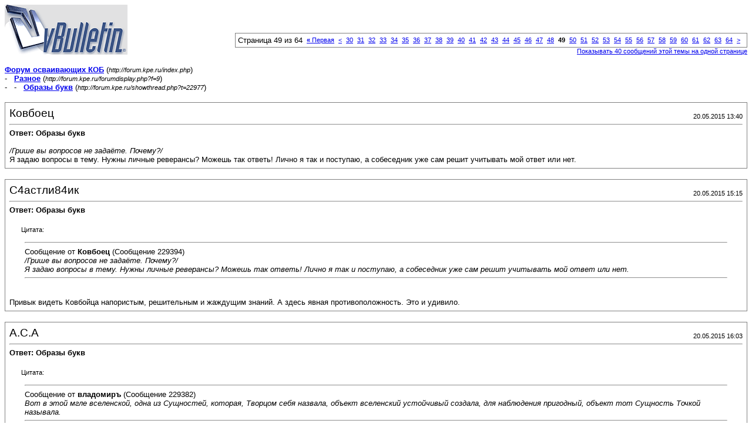

--- FILE ---
content_type: text/html; charset=windows-1251
request_url: http://forum.kpe.ru/printthread.php?s=9b9b41a9464f0e50be1a389b1eda98bd&t=22977&pp=25&page=49
body_size: 16479
content:
<!DOCTYPE html PUBLIC "-//W3C//DTD XHTML 1.0 Transitional//EN" "http://www.w3.org/TR/xhtml1/DTD/xhtml1-transitional.dtd">
<html xmlns="http://www.w3.org/1999/xhtml" dir="ltr" lang="ru">
<head>
<meta http-equiv="Content-Type" content="text/html; charset=windows-1251" />
<meta name="generator" content="vBulletin 3.7.3" />
<title>Форум осваивающих КОБ -  Образы букв</title>
<style type="text/css">
<!--
td, p, li, div
{
	font: 10pt verdana, geneva, lucida, 'lucida grande', arial, helvetica, sans-serif;
}
.smallfont
{
	font-size: 11px;
}
.tborder
{
	border: 1px solid #808080;
}
.thead
{
	background-color: #EEEEEE;
}
.page
{
	background-color: #FFFFFF;
	color: #000000;
}
-->
</style>
</head>
<body class="page">

<table cellpadding="0" cellspacing="0" border="0" width="100%">
<tr valign="bottom">
	<td><a href="http://forum.kpe.ru/"><img src="images/misc/vbulletin3_logo_white.gif" alt="Форум осваивающих КОБ" border="0" /></a></td>
	<td align="right">
		<div class="smallfont"><div class="pagenav" align="right">
<table class="tborder" cellpadding="3" cellspacing="1" border="0">
<tr>
	<td class="vbmenu_control" style="font-weight:normal">Страница 49 из 64</td>
	<td class="alt1" nowrap="nowrap"><a class="smallfont" href="printthread.php?s=26ecae25ccad02ffc51d65a6591dd0e0&amp;t=22977&amp;pp=25" title="Первая страница - с 1 по 25 из 1,579"><strong>&laquo;</strong> Первая</a></td>
	<td class="alt1"><a class="smallfont" href="printthread.php?s=26ecae25ccad02ffc51d65a6591dd0e0&amp;t=22977&amp;pp=25&amp;page=48" title="Предыдущая страница - с 1,176 по 1,200 из 1,579">&lt;</a></td>
	<td class="alt1"><a class="smallfont" href="printthread.php?s=26ecae25ccad02ffc51d65a6591dd0e0&amp;t=22977&amp;pp=25&amp;page=30" title="с 726 по 750 из 1,579">30</a></td><td class="alt1"><a class="smallfont" href="printthread.php?s=26ecae25ccad02ffc51d65a6591dd0e0&amp;t=22977&amp;pp=25&amp;page=31" title="с 751 по 775 из 1,579">31</a></td><td class="alt1"><a class="smallfont" href="printthread.php?s=26ecae25ccad02ffc51d65a6591dd0e0&amp;t=22977&amp;pp=25&amp;page=32" title="с 776 по 800 из 1,579">32</a></td><td class="alt1"><a class="smallfont" href="printthread.php?s=26ecae25ccad02ffc51d65a6591dd0e0&amp;t=22977&amp;pp=25&amp;page=33" title="с 801 по 825 из 1,579">33</a></td><td class="alt1"><a class="smallfont" href="printthread.php?s=26ecae25ccad02ffc51d65a6591dd0e0&amp;t=22977&amp;pp=25&amp;page=34" title="с 826 по 850 из 1,579">34</a></td><td class="alt1"><a class="smallfont" href="printthread.php?s=26ecae25ccad02ffc51d65a6591dd0e0&amp;t=22977&amp;pp=25&amp;page=35" title="с 851 по 875 из 1,579">35</a></td><td class="alt1"><a class="smallfont" href="printthread.php?s=26ecae25ccad02ffc51d65a6591dd0e0&amp;t=22977&amp;pp=25&amp;page=36" title="с 876 по 900 из 1,579">36</a></td><td class="alt1"><a class="smallfont" href="printthread.php?s=26ecae25ccad02ffc51d65a6591dd0e0&amp;t=22977&amp;pp=25&amp;page=37" title="с 901 по 925 из 1,579">37</a></td><td class="alt1"><a class="smallfont" href="printthread.php?s=26ecae25ccad02ffc51d65a6591dd0e0&amp;t=22977&amp;pp=25&amp;page=38" title="с 926 по 950 из 1,579">38</a></td><td class="alt1"><a class="smallfont" href="printthread.php?s=26ecae25ccad02ffc51d65a6591dd0e0&amp;t=22977&amp;pp=25&amp;page=39" title="с 951 по 975 из 1,579">39</a></td><td class="alt1"><a class="smallfont" href="printthread.php?s=26ecae25ccad02ffc51d65a6591dd0e0&amp;t=22977&amp;pp=25&amp;page=40" title="с 976 по 1,000 из 1,579">40</a></td><td class="alt1"><a class="smallfont" href="printthread.php?s=26ecae25ccad02ffc51d65a6591dd0e0&amp;t=22977&amp;pp=25&amp;page=41" title="с 1,001 по 1,025 из 1,579">41</a></td><td class="alt1"><a class="smallfont" href="printthread.php?s=26ecae25ccad02ffc51d65a6591dd0e0&amp;t=22977&amp;pp=25&amp;page=42" title="с 1,026 по 1,050 из 1,579">42</a></td><td class="alt1"><a class="smallfont" href="printthread.php?s=26ecae25ccad02ffc51d65a6591dd0e0&amp;t=22977&amp;pp=25&amp;page=43" title="с 1,051 по 1,075 из 1,579">43</a></td><td class="alt1"><a class="smallfont" href="printthread.php?s=26ecae25ccad02ffc51d65a6591dd0e0&amp;t=22977&amp;pp=25&amp;page=44" title="с 1,076 по 1,100 из 1,579">44</a></td><td class="alt1"><a class="smallfont" href="printthread.php?s=26ecae25ccad02ffc51d65a6591dd0e0&amp;t=22977&amp;pp=25&amp;page=45" title="с 1,101 по 1,125 из 1,579">45</a></td><td class="alt1"><a class="smallfont" href="printthread.php?s=26ecae25ccad02ffc51d65a6591dd0e0&amp;t=22977&amp;pp=25&amp;page=46" title="с 1,126 по 1,150 из 1,579">46</a></td><td class="alt1"><a class="smallfont" href="printthread.php?s=26ecae25ccad02ffc51d65a6591dd0e0&amp;t=22977&amp;pp=25&amp;page=47" title="с 1,151 по 1,175 из 1,579">47</a></td><td class="alt1"><a class="smallfont" href="printthread.php?s=26ecae25ccad02ffc51d65a6591dd0e0&amp;t=22977&amp;pp=25&amp;page=48" title="с 1,176 по 1,200 из 1,579">48</a></td>	<td class="alt2"><span class="smallfont" title="Показано с 1,201 по 1,225 из 1,579."><strong>49</strong></span></td>
 <td class="alt1"><a class="smallfont" href="printthread.php?s=26ecae25ccad02ffc51d65a6591dd0e0&amp;t=22977&amp;pp=25&amp;page=50" title="с 1,226 по 1,250 из 1,579">50</a></td><td class="alt1"><a class="smallfont" href="printthread.php?s=26ecae25ccad02ffc51d65a6591dd0e0&amp;t=22977&amp;pp=25&amp;page=51" title="с 1,251 по 1,275 из 1,579">51</a></td><td class="alt1"><a class="smallfont" href="printthread.php?s=26ecae25ccad02ffc51d65a6591dd0e0&amp;t=22977&amp;pp=25&amp;page=52" title="с 1,276 по 1,300 из 1,579">52</a></td><td class="alt1"><a class="smallfont" href="printthread.php?s=26ecae25ccad02ffc51d65a6591dd0e0&amp;t=22977&amp;pp=25&amp;page=53" title="с 1,301 по 1,325 из 1,579">53</a></td><td class="alt1"><a class="smallfont" href="printthread.php?s=26ecae25ccad02ffc51d65a6591dd0e0&amp;t=22977&amp;pp=25&amp;page=54" title="с 1,326 по 1,350 из 1,579">54</a></td><td class="alt1"><a class="smallfont" href="printthread.php?s=26ecae25ccad02ffc51d65a6591dd0e0&amp;t=22977&amp;pp=25&amp;page=55" title="с 1,351 по 1,375 из 1,579">55</a></td><td class="alt1"><a class="smallfont" href="printthread.php?s=26ecae25ccad02ffc51d65a6591dd0e0&amp;t=22977&amp;pp=25&amp;page=56" title="с 1,376 по 1,400 из 1,579">56</a></td><td class="alt1"><a class="smallfont" href="printthread.php?s=26ecae25ccad02ffc51d65a6591dd0e0&amp;t=22977&amp;pp=25&amp;page=57" title="с 1,401 по 1,425 из 1,579">57</a></td><td class="alt1"><a class="smallfont" href="printthread.php?s=26ecae25ccad02ffc51d65a6591dd0e0&amp;t=22977&amp;pp=25&amp;page=58" title="с 1,426 по 1,450 из 1,579">58</a></td><td class="alt1"><a class="smallfont" href="printthread.php?s=26ecae25ccad02ffc51d65a6591dd0e0&amp;t=22977&amp;pp=25&amp;page=59" title="с 1,451 по 1,475 из 1,579">59</a></td><td class="alt1"><a class="smallfont" href="printthread.php?s=26ecae25ccad02ffc51d65a6591dd0e0&amp;t=22977&amp;pp=25&amp;page=60" title="с 1,476 по 1,500 из 1,579">60</a></td><td class="alt1"><a class="smallfont" href="printthread.php?s=26ecae25ccad02ffc51d65a6591dd0e0&amp;t=22977&amp;pp=25&amp;page=61" title="с 1,501 по 1,525 из 1,579">61</a></td><td class="alt1"><a class="smallfont" href="printthread.php?s=26ecae25ccad02ffc51d65a6591dd0e0&amp;t=22977&amp;pp=25&amp;page=62" title="с 1,526 по 1,550 из 1,579">62</a></td><td class="alt1"><a class="smallfont" href="printthread.php?s=26ecae25ccad02ffc51d65a6591dd0e0&amp;t=22977&amp;pp=25&amp;page=63" title="с 1,551 по 1,575 из 1,579">63</a></td><td class="alt1"><a class="smallfont" href="printthread.php?s=26ecae25ccad02ffc51d65a6591dd0e0&amp;t=22977&amp;pp=25&amp;page=64" title="с 1,576 по 1,579 из 1,579">64</a></td>
	<td class="alt1"><a class="smallfont" href="printthread.php?s=26ecae25ccad02ffc51d65a6591dd0e0&amp;t=22977&amp;pp=25&amp;page=50" title="Следующая страница - с 1,226 по 1,250 из 1,579">&gt;</a></td>
	
	<td class="vbmenu_control" title="printthread.php?s=26ecae25ccad02ffc51d65a6591dd0e0&amp;t=22977&amp;pp=25"><a name="PageNav"></a></td>
</tr>
</table>
</div></div>
		
		<div class="smallfont"><a href="printthread.php?s=26ecae25ccad02ffc51d65a6591dd0e0&amp;t=22977&amp;pp=40">Показывать 40 сообщений этой темы на одной странице</a></div>
		
	</td>
</tr>
</table>

<br />

<div>
	<a href="http://forum.kpe.ru/index.php" accesskey="1"><strong>Форум осваивающих КОБ</strong></a>
	(<span class="smallfont"><em>http://forum.kpe.ru/index.php</em></span>)
</div>
<div>
	- &nbsp; <a href="forumdisplay.php?f=9"><strong>Разное</strong></a>
	(<span class="smallfont"><em>http://forum.kpe.ru/forumdisplay.php?f=9</em></span>)
</div>
<div>
	- &nbsp; - &nbsp;  <a href="showthread.php?t=22977" accesskey="3"><strong>Образы букв</strong></a>
	(<span class="smallfont"><em>http://forum.kpe.ru/showthread.php?t=22977</em></span>)
</div>

<br />

<table class="tborder" cellpadding="6" cellspacing="1" border="0" width="100%">
<tr>
	<td class="page">

		<table cellpadding="0" cellspacing="0" border="0" width="100%">
		<tr valign="bottom">
			<td style="font-size:14pt">Ковбоец</td>
			<td class="smallfont" align="right">20.05.2015 13:40</td>
		</tr>
		</table>

		<hr />

		
			<div><strong>Ответ:  Образы букв</strong><br />&nbsp;</div>
		
		

		<div><i>/Грише вы вопросов не задаёте. Почему?/</i><br />
Я задаю вопросы в тему. Нужны личные реверансы? Можешь так ответь! Лично я так и поступаю, а собеседник уже сам решит учитывать мой ответ или нет.</div>
	</td>
</tr>
</table>
<br /><table class="tborder" cellpadding="6" cellspacing="1" border="0" width="100%">
<tr>
	<td class="page">

		<table cellpadding="0" cellspacing="0" border="0" width="100%">
		<tr valign="bottom">
			<td style="font-size:14pt">С4астли84ик</td>
			<td class="smallfont" align="right">20.05.2015 15:15</td>
		</tr>
		</table>

		<hr />

		
			<div><strong>Ответ:  Образы букв</strong><br />&nbsp;</div>
		
		

		<div><div style="margin:20px; margin-top:5px; ">
	<div class="smallfont" style="margin-bottom:2px">Цитата:</div>
	<table cellpadding="6" cellspacing="0" border="0" width="100%">
	<tr>
		<td class="alt2">
			<hr />
			
				<div>
					Сообщение от <strong>Ковбоец</strong>
					(Сообщение 229394)
				</div>
				<div style="font-style:italic"><i>/Грише вы вопросов не задаёте. Почему?/</i><br />
Я задаю вопросы в тему. Нужны личные реверансы? Можешь так ответь! Лично я так и поступаю, а собеседник уже сам решит учитывать мой ответ или нет.</div>
			
			<hr />
		</td>
	</tr>
	</table>
</div>Привык видеть Ковбойца напористым, решительным и жаждущим знаний. А здесь явная противоположность. Это и удивило.</div>
	</td>
</tr>
</table>
<br /><table class="tborder" cellpadding="6" cellspacing="1" border="0" width="100%">
<tr>
	<td class="page">

		<table cellpadding="0" cellspacing="0" border="0" width="100%">
		<tr valign="bottom">
			<td style="font-size:14pt">А.С.А</td>
			<td class="smallfont" align="right">20.05.2015 16:03</td>
		</tr>
		</table>

		<hr />

		
			<div><strong>Ответ:  Образы букв</strong><br />&nbsp;</div>
		
		

		<div><div style="margin:20px; margin-top:5px; ">
	<div class="smallfont" style="margin-bottom:2px">Цитата:</div>
	<table cellpadding="6" cellspacing="0" border="0" width="100%">
	<tr>
		<td class="alt2">
			<hr />
			
				<div>
					Сообщение от <strong>владомиръ</strong>
					(Сообщение 229382)
				</div>
				<div style="font-style:italic">Вот в этой мгле вселенской, одна из Сущностей, которая, Творцом себя назвала, объект вселенский устойчивый создала, для наблюдения пригодный, объект тот Сущность Точкой называла. </div>
			
			<hr />
		</td>
	</tr>
	</table>
</div>Так,если немного пофантазировать ...<br />
Почему именно это сущность , одна ли она , или потом еще какой то сущности захотелось творить ?<br />
Сущностей много,каждая могла бы стать творцом,или стала через время, т.е творец может и не один . Один создал из частей сущностей что то одно , может другой когда они испугались создал другое .... Далеко так зайти можно. Например можно нафантазировать множество творцов и их творения , а также соревнования между ними у кого получилось лучше и т.д и т.п <br />
Не знаю зачем это написал,так,привиделось или понять хочу как там все ...</div>
	</td>
</tr>
</table>
<br /><table class="tborder" cellpadding="6" cellspacing="1" border="0" width="100%">
<tr>
	<td class="page">

		<table cellpadding="0" cellspacing="0" border="0" width="100%">
		<tr valign="bottom">
			<td style="font-size:14pt">владомиръ</td>
			<td class="smallfont" align="right">21.05.2015 08:13</td>
		</tr>
		</table>

		<hr />

		
			<div><strong>Ответ:  Образы букв</strong><br />&nbsp;</div>
		
		

		<div><b>А.С.А.</b><br />
Для когото это информация фантазия, а для когото результат общения.<br />
Перед вами Вселенная, творите, вожжи вам в руки, вперёд, если знаете, как это сделать.<br />
Можете следовать примеру Творца, Образы предоставляют такую возможность, они способны передавать информацию о сути объекта, о взаимоотношениях частей объекта. Неспроста Образ сравниваю с проектом, ведь в Образе хранится информация обо всех частях объекта, и нужно обладать любовью к объекту (к Образу), чтобы его воплотить, чтобы понять порядок его воплощения. Неспроста Образ «западники» именуют сценарием, по котрому чтото создаётся.<br />
<br />
<b>А.С.А.</b><br />
Творите, следуйте за Творцом, за Любовью. <br />
Вот смотрите. Любовь, следуя примеру Творца, преобразовала Точку в Луч, и создала «Луч Внимания», инструмент сосредоточения мысли.<br />
Следуя за Любовью, продляя Луч две стороны, была создана Плоскость, позволяющая сравнивать информацию, сравнивать объекты и их части. Такая Плоскость имеется и в вас, она делит ваш мозг и ваше тело, на две части, давая вам возможность, сравнивая две части информации, накапливать и преобразовывать энергию информации. <br />
Вспомните, сообщал вам о маятниках, о их способности переносить энергию во времени. Плоскость, создаёт возможность образовать «энергетический маятник», и передавать во времени энергию и информацию.<br />
<br />
<b>А.С.А.</b><br />
Творите своё, если знаете как. Или следуйте за Творцом, за Любовью, нам такая возможность предоставлена. <br />
Мы уже способны сотворить своё материальное воплощение. А ктото способен использовать только готовое, кемто созданное. <br />
Подумайте, для чего сочиняют и внедряют правила поведения народов, и для чего объясняют суть происходящего, отстраняясь от всяких правил?<br />
<b>Творите</b></div>
	</td>
</tr>
</table>
<br /><table class="tborder" cellpadding="6" cellspacing="1" border="0" width="100%">
<tr>
	<td class="page">

		<table cellpadding="0" cellspacing="0" border="0" width="100%">
		<tr valign="bottom">
			<td style="font-size:14pt">Ковбоец</td>
			<td class="smallfont" align="right">21.05.2015 12:21</td>
		</tr>
		</table>

		<hr />

		
			<div><strong>Ответ:  Образы букв</strong><br />&nbsp;</div>
		
		

		<div><b>С4астли84ик</b><br />
<i>/Привык видеть Ковбойца напористым, решительным и жаждущим знаний. А здесь явная противоположность. Это и удивило./</i><br />
Вы немного путаете это все с фанатизмом. Если перечисленные качества не дают результата то пересматривается программа действий. В данном случае я понял, что мне из этой темы особо ничего не понять и ушел в самообучение. Так как были желающие попутно создали ветку по буквице.<br />
Да, у меня много терпения и толерантности, но все равно имеют предел, который исчерпался.<br />
<br />
Под результатом понимаю в данном случае достижение целостного, методологического понимания темы. Если в теме есть люди которые говорят, что им все ясно, ну хорошо, я только рад. Занимайтесь.</div>
	</td>
</tr>
</table>
<br /><table class="tborder" cellpadding="6" cellspacing="1" border="0" width="100%">
<tr>
	<td class="page">

		<table cellpadding="0" cellspacing="0" border="0" width="100%">
		<tr valign="bottom">
			<td style="font-size:14pt">С4астли84ик</td>
			<td class="smallfont" align="right">21.05.2015 15:47</td>
		</tr>
		</table>

		<hr />

		
			<div><strong>Ответ:  Образы букв</strong><br />&nbsp;</div>
		
		

		<div>Ковбоец<br />
<br />
Предполагаю, что вам никто не даст целостного методологического понятия. Зачем развиваться самому, если добрый дядя всё выложит на тарелочке и останется только скушать. Вот поэтому человек преодолевает сложности на пути познания. При преодолении трудностей идёт духовный рост и приобретённое с трудностями ценится выше. Совершенствуйтесь и заходите в тему, если захотите поделиться интересным.</div>
	</td>
</tr>
</table>
<br /><table class="tborder" cellpadding="6" cellspacing="1" border="0" width="100%">
<tr>
	<td class="page">

		<table cellpadding="0" cellspacing="0" border="0" width="100%">
		<tr valign="bottom">
			<td style="font-size:14pt">владомиръ</td>
			<td class="smallfont" align="right">21.05.2015 16:28</td>
		</tr>
		</table>

		<hr />

		
			<div><strong>Ответ:  Образы букв</strong><br />&nbsp;</div>
		
		

		<div><b>С4астли84ик</b>, здравствуй!<br />
Ковбоец только делает вид, что оставил тему. Он издали, исподтишка будет действовать, для этого он, и его сторонники (желающие) попутно создали ветку по буквице. Такие их дела, такова их «песня» о методологии. О, как стара, эта методология создания «параллельной  науки», методология создания «параллельного правительства», «правительства в изгнании», и всё ради одного, ради уничтожения чегото основного, ради уничтожения чегото важного людям.<br />
Похоже, что там проблемы с чувствами, поэтому и возникает стремление опереться на логику, на логию, это они могут и без чувств.<br />
Если в комто нет энергии Любви, то нет смысла объяснять ему о порядочности, там чувства порядочности нет, в лучшем случае такие объекты могут понять законность или возможность. И действуют они потому что могут, и потому что законно.<br />
Если в комто нет энергии совести, энергии чести, то нет смысла им об этом говорить, они это невоспримут. Это действует как радио и телевидение. Нет смысла через эфир им чтото объяснять, если у них нет приёмника радио и ТВ, или они настроены на другие частоты.<br />
Называю это свойство «Синхронным приёмом».<br />
<br />
<b>А.С.А.</b>, в продолжение темы фантазии и фанатизма.<br />
Помните, что речь идёт об энергетике, и если существует энергетический объект такой как Плоскость, то он существует в параметрах определённой энергии, и может взаимодействовать только с объектами, содержащими в себе именно этот вид энергии. Свойство эфира таково, что прямо в нём разные виды энергий невзаимодействуют. Разные виды энергий могут взаимодействовать только через посредников, связанных едиными энергиями, могут взаимодействовать через материальные воплощения определённых Сущностей. <br />
<br />
Сущности, как энергетические комплексы, с некоторыми Сущностями имеют одинаковые энергии, именно это позволяет им объединяться, и создавать энергетические объединения, «энергетические маятники», через которые происходит объединение с Сущностями, с которыми нет общих энергий.<br />
<br />
Существующие в пространстве энергетические Плоскости относятся только к определённым объектам, и таких энергетических плоскостей в объектах может быть создано множество. Когда объект создаёт ещё одну энергетическую плоскость, пересекающую уже существующую плоскость, то образуется линия пересечения двух плоскостей, неимеющая границ. Так образуется энергетический канал определённого объекта. Такой энергетический канал с торца воспринимается как «энергетический крест», знак чакры, знак энергетического баланса. Вспомните, что образования энергетической плоскости, нужно образование двух равных частей объекта, равных – значит сбалансированных. <br />
<br />
Когдато в письменности применялась буква О, с крестом в центре, вот она и показывала энергетический баланс объекта в двух плоскостях, показывало чувство энергетического баланса и энергетической (психологической) уравновешенности. А, так как буква показывает чувства, а чувства логики помеха, букву удалили, вместе с чувством.<br />
<br />
А вот представьте, что такая энергетическая плоскость пресекает Образ, яйцо, клетку, и в энергетике Образа, клетки, появляется «энергетический пояс». Пока баланс энергий соблюдается, этот «энергетический пояс» непроявляется, его как бы нет. А, как только баланс энергий нарушается, пояс проявляется, и делит клетку, или объект на две части. В действительности неделит, а пластует, распластывает на две части. <br />
Так Витязи Руси, энергетически пластовали противников, и для этого им нужно было только прикоснуться к противнику. Этих витязей именовали Пластунами, а казаки забыли, кто такие Пластуны. Такой была энергетика Витязей, таким бал их метод боя, а для этого нужен был особый настрой, нужен был танец смерти.<br />
Методом пластования клеток строится наше тело.<br />
<br />
Всё это можно воспринимать как фантазию, а можно и подумать.</div>
	</td>
</tr>
</table>
<br /><table class="tborder" cellpadding="6" cellspacing="1" border="0" width="100%">
<tr>
	<td class="page">

		<table cellpadding="0" cellspacing="0" border="0" width="100%">
		<tr valign="bottom">
			<td style="font-size:14pt">С4астли84ик</td>
			<td class="smallfont" align="right">22.05.2015 09:45</td>
		</tr>
		</table>

		<hr />

		
			<div><strong>Ответ:  Образы букв</strong><br />&nbsp;</div>
		
		

		<div><div style="margin:20px; margin-top:5px; ">
	<div class="smallfont" style="margin-bottom:2px">Цитата:</div>
	<table cellpadding="6" cellspacing="0" border="0" width="100%">
	<tr>
		<td class="alt2">
			<hr />
			
				<div>
					Сообщение от <strong>владомиръ</strong>
					(Сообщение 229429)
				</div>
				<div style="font-style:italic">[b]<br />
Если в комто нет энергии Любви, то нет смысла объяснять ему о порядочности, там чувства порядочности нет, в лучшем случае такие объекты могут понять законность или возможность.</div>
			
			<hr />
		</td>
	</tr>
	</table>
</div>Здравия желаю, Владомиръ. <br />
Относительно понятия совести хотелось бы сделать уточнение. СОВЕСТЬ - с Образом вести. Если, например, людина настроился на Образ казнокрада и исправно &quot;чистит&quot; закрома Родины, значит он буквально живёт по совести. У нас, у славян, принято совестью называть водительство справедливым Образом. У западников в чести другие Образы и по их понятиям они живут &quot;по совести&quot;. Поэтому при упоминании о совести для западников надо разжовывать, что славяне в это понятие вкладывают.</div>
	</td>
</tr>
</table>
<br /><table class="tborder" cellpadding="6" cellspacing="1" border="0" width="100%">
<tr>
	<td class="page">

		<table cellpadding="0" cellspacing="0" border="0" width="100%">
		<tr valign="bottom">
			<td style="font-size:14pt">Светлана_К</td>
			<td class="smallfont" align="right">22.05.2015 21:47</td>
		</tr>
		</table>

		<hr />

		
			<div><strong>Ответ:  Образы букв</strong><br />&nbsp;</div>
		
		

		<div><b>владомиръ</b>, буква в виде равностороннего прямого креста в круге встречается на старинных табличках. Из современного, применяют для обозначения <a href="http://picturist.ru/wp-content/uploads/2013/01/wpid-x_ab2a41f1.jpg" target="_blank">аптек </a>или <a href="http://mywishlist.ru/pic/i/wish/orig/005/594/028.jpeg" target="_blank">аптечек</a>, хотя они обычно не доводят границы креста до круга. <br />
В связи с чем, хотела бы уточнить, как сильно внимают на смысл такие изменения, и, с другой стороны - изменения как в <a href="http://leomoonrising.com/wp-content/uploads/2014/01/celtic-cross.jpg" target="_blank">кельтской символике</a> (крест выходит за рамки круга).<br />
И, особенно интересует тенгрианская интерпретация креста и круга - косой множественный крест внутри круга. Они его именуют &quot;шанырак&quot; (дыра для солнца, культовый элемент в том числе традиционного жилища, юрты), и применяют на гербах. <br />
<br />
Россия поворачивается лицом к Азии, это ведь связано с тем, что &quot;спаринг&quot; с образами завершён, приходит время взаимодействия с  иными образами, да? <br />
<br />
Слова о &quot;пластовании&quot; почему то вызвали в голове вид &quot;шанырака&quot;, они как то связаны?  Ещё, если клетка делится пластованием, не является ли убийство усилением и умножением рода врагов, не это ли механика появления библейских &quot;гога и магога&quot;?</div>
	</td>
</tr>
</table>
<br /><table class="tborder" cellpadding="6" cellspacing="1" border="0" width="100%">
<tr>
	<td class="page">

		<table cellpadding="0" cellspacing="0" border="0" width="100%">
		<tr valign="bottom">
			<td style="font-size:14pt">Игнатьев</td>
			<td class="smallfont" align="right">27.05.2015 14:57</td>
		</tr>
		</table>

		<hr />

		
			<div><strong>Ответ:  Образы букв</strong><br />&nbsp;</div>
		
		

		<div><div style="margin:20px; margin-top:5px; ">
	<div class="smallfont" style="margin-bottom:2px">Цитата:</div>
	<table cellpadding="6" cellspacing="0" border="0" width="100%">
	<tr>
		<td class="alt2">
			<hr />
			
				Если кто-то заявляет, что он сторонник чего-то, например Мира. Сразу, помощники Люцифера явятся, и проверят, справедливость вашей похвальбы. Например, вы радуетесь Крыму, тогда карательный отряд называют «Крым» и начинают вредить, и сразу выясняется, вы сторонник Мира, или ещё чего-то. К тому же, отряд с таким именем с недовольных людей Образом отряда качнёт «энергию жизни», и будет существовать энергично вредя. <br />
 Или кто-то заявляет, что он бросил пить, курить, то помощники Люцифера быстренько организуют соблазн.
			
			<hr />
		</td>
	</tr>
	</table>
</div>Уже заметил, что часто когда в голос произносишь свои идеалы, то спустя короткое время приходит проверка. Уже дошло до того, что начал дозировать то, что хочу сказать и уже готовлюсь к проверкам на прочность.<br />
Иногда даже специально, что-то провозглашаю когда кажется, что время идёт монотонно. Таким способом можно в некой степени регулировать нагрузку на свою учёбу (познание).</div>
	</td>
</tr>
</table>
<br /><table class="tborder" cellpadding="6" cellspacing="1" border="0" width="100%">
<tr>
	<td class="page">

		<table cellpadding="0" cellspacing="0" border="0" width="100%">
		<tr valign="bottom">
			<td style="font-size:14pt">Игнатьев</td>
			<td class="smallfont" align="right">27.05.2015 15:40</td>
		</tr>
		</table>

		<hr />

		
			<div><strong>Ответ:  Образы букв</strong><br />&nbsp;</div>
		
		

		<div><div style="margin:20px; margin-top:5px; ">
	<div class="smallfont" style="margin-bottom:2px">Цитата:</div>
	<table cellpadding="6" cellspacing="0" border="0" width="100%">
	<tr>
		<td class="alt2">
			<hr />
			
				Дело не в Библии. Толкованиями искажают Библию, и эти искажения используются, как инструмент оболванивания, искажения позволяют ссылаться на Библию. Вообще, религии лучше нетрогать.
			
			<hr />
		</td>
	</tr>
	</table>
</div>Недавно посетили меня мысли, что изначально книги подобные Библии и вошедшие в неё были написаны без искажения истины. Были всего лишь сделаны резкие акценты на необходимых моментах.<br />
Думаю, что авторы хорошо понимали, чем им обернётся явное извращение знаний. За них это сделали последователи в течении многих поколений. За что и понесли ответственность.<br />
А религии не трогать не получится, так как мы с ними взаимодействуем. И надо в этом вопросе разбираться.</div>
	</td>
</tr>
</table>
<br /><table class="tborder" cellpadding="6" cellspacing="1" border="0" width="100%">
<tr>
	<td class="page">

		<table cellpadding="0" cellspacing="0" border="0" width="100%">
		<tr valign="bottom">
			<td style="font-size:14pt">Самвел</td>
			<td class="smallfont" align="right">28.05.2015 12:16</td>
		</tr>
		</table>

		<hr />

		
			<div><strong>Ответ:  Образы букв</strong><br />&nbsp;</div>
		
		

		<div>Владомиръ, расскажите пожалуйста о Воле. Что подчиняется Воле? как с помощью Воли человек способен управлять собой, почему Воля не всегда слушается, не желает управлять. То Воля есть что-то сделать, то Воли нет этого делать. <br />
<br />
Воля это инструмент? Или отделяная энергия, или сущность или ещё что-то? <br />
В каких случаях получается Волю взять в руки, а в каких просто не видно за что её ухватить?</div>
	</td>
</tr>
</table>
<br /><table class="tborder" cellpadding="6" cellspacing="1" border="0" width="100%">
<tr>
	<td class="page">

		<table cellpadding="0" cellspacing="0" border="0" width="100%">
		<tr valign="bottom">
			<td style="font-size:14pt">владомиръ</td>
			<td class="smallfont" align="right">28.05.2015 13:39</td>
		</tr>
		</table>

		<hr />

		
			<div><strong>Ответ:  Образы букв</strong><br />&nbsp;</div>
		
		

		<div>Здравствуйте!<br />
<b>Игнатьев</b>, в отношении «нетрогать религии», имею в виду оценку их действий, и выяснения, что и для чего они делают. В общем, это дело самого народа и соответствующей ему религии.<br />
<br />
<b>Самвел</b>, учтите, высказываю своё понятие, так вижу. Как оно в действительности для других несмею утверждать. <br />
Нам предки словом показывают, что <br />
ВОЛЯ – это проявление Образа Любви личности, в объекте обладающим Образным триединством. Это энергия любви, проявляемая в Мирном стремлении, в стремлении решить проблему Миром. <br />
Учтите, что Образ – это информация, это осознание, это понятие чувства Любви.<br />
<br />
Если мы хотим понять, как этот Образ может проявиться материально, то это можно выяснить, заменив в слове букву О буквой А, то есть, можем посмотреть, как проявится первое материальное действие. В данном слове, в место слова ВОЛ, мы получим слово <br />
ВАЛ – показывающее проявление главной Любви АЛ особо, триединой гибкостью и прочностью объекта (В).<br />
ВАЛ – как природное явленье невозможно остановить, и невозможно ему препятствовать.<br />
Невсегда люди способны проявить, или пробудить ВАЛ, чувствуя, что остановить и управлять им они несмогут. Осознание неуправляемости некоторых процессов останавливает людей в проявлении Воли. А иногда бывает невыгодно проявлять Волю, перекладывая ответственность на когото, на судьбу, на гадалку, и много ещё на кого. <br />
<br />
Здесь же, мы получили понятие имени <br />
ВАЛЯ - показывающее проявление личностью главной своей Любви (АЛ) особо, напористо, триединой гибкостью и прочностью объекта (В), как природное явление, так, что остановить её невозможно, и невозможно этой личности препятствовать.</div>
	</td>
</tr>
</table>
<br /><table class="tborder" cellpadding="6" cellspacing="1" border="0" width="100%">
<tr>
	<td class="page">

		<table cellpadding="0" cellspacing="0" border="0" width="100%">
		<tr valign="bottom">
			<td style="font-size:14pt">Самвел</td>
			<td class="smallfont" align="right">28.05.2015 19:06</td>
		</tr>
		</table>

		<hr />

		
			<div><strong>Ответ:  Образы букв</strong><br />&nbsp;</div>
		
		

		<div>Благодарю, Владомир.<br />
получил значимый ответ на свой вопрос.</div>
	</td>
</tr>
</table>
<br /><table class="tborder" cellpadding="6" cellspacing="1" border="0" width="100%">
<tr>
	<td class="page">

		<table cellpadding="0" cellspacing="0" border="0" width="100%">
		<tr valign="bottom">
			<td style="font-size:14pt">С4астли84ик</td>
			<td class="smallfont" align="right">29.05.2015 09:47</td>
		</tr>
		</table>

		<hr />

		
			<div><strong>Ответ:  Образы букв</strong><br />&nbsp;</div>
		
		

		<div>Периодически в интернете появляются ролики Эдуарда Ходоса, разоблачающие деятельность секты Хабад на постсоветском пространстве. Вроде правильные вещи говорит Ходос. Однако, появляются вопрос, как такая могущественная организация терпит Ходоса. Если подойти к этому вопросу со стороны Образности, то всё становится на свои места. Образу Хабада нужны любые доноры энергии. И положительно настроенные и ярые противники. Возможно, от ярых противников даже больше энергии можно получить. Вот Ходос и работает на возбуждение в обществе негатива к Хабаду. Т.е. работает на Хабад.</div>
	</td>
</tr>
</table>
<br /><table class="tborder" cellpadding="6" cellspacing="1" border="0" width="100%">
<tr>
	<td class="page">

		<table cellpadding="0" cellspacing="0" border="0" width="100%">
		<tr valign="bottom">
			<td style="font-size:14pt">владомиръ</td>
			<td class="smallfont" align="right">01.06.2015 07:19</td>
		</tr>
		</table>

		<hr />

		
			<div><strong>Ответ:  Образы букв</strong><br />&nbsp;</div>
		
		

		<div><b>Светлана_К</b>, точки и буквы пишутся линиями, изображающие точки и лучи. Для значимого влияния линии букв должны быть приближенны к размерам точек и лучей. Физические размеры Точек и Лучей неопределённы, и имеют размеры во много крат меньше размеров объектов к которым они относятся. <br />
<br />
Если мы будем писать буквы очень малыми размерами линий, мы неувидим буквы. По этому мы пишем буквы достаточно тонкими линиями, но так, чтобы эти буквы нужно было видеть. При непропорциональной толщине линий, их сила теряется и буквы преобразуются в знаки.<br />
ЗНАК – показывает условность, знай Кто, Какие, Как, Куда, и т.п.<br />
<br />
Поэтому, кресты аптек, аптечек, транспорта медицины, это знаки оказания медицинской помощи. В какойто мере они имеют отношение к выравниванию энергетики больных но, сила знака столь мала, что в основе действие помощи осуществляется физически, и в малой степени морально, психологически.<br />
--<br />
При совмещении двух знаков, больший размером знак показывает основу значения. <br />
Крест внутри знака Образа, показывает Образ балансирующий энергетику.<br />
Знак Образа внутри креста, показывает энергию балансирующую Образ. <br />
--<br />
Наклон креста показывает несбалансированность энергии, и действует подобие свастики.<br />
--<br />
К странам, в том числе и к России, негоже применять слова типа «спарринг». Жизнь, это неринг, где физически доказывают свою правоту, и мечтают о победе.<br />
Ваше высказывание в теме неуместно, цитата: <br />
/ Россия поворачивается лицом к Азии, это ведь связано с тем, что &quot;спаринг&quot; с образами завершён, приходит время взаимодействия с иными образами, да? /<br />
По крайней мере, мне неприятно. <br />
&quot;Спаринг&quot; с образами завершён, это значит перешли в состояние безобразия.<br />
--<br />
ИНГ – показывает появление иной, неприродной, неестественной мечты. <br />
Имейте в виду, что <br />
РИНГ – предназначен для рождения в зрителях, в публике, иной, неприродной, неестественной мечты.<br />
Помыслите над тем, что порождают спаринги, кастинги, и т.п.. <br />
--<br />
Неспециалист по библии, и вопрос по библейским делам оставляю без ответа.</div>
	</td>
</tr>
</table>
<br /><table class="tborder" cellpadding="6" cellspacing="1" border="0" width="100%">
<tr>
	<td class="page">

		<table cellpadding="0" cellspacing="0" border="0" width="100%">
		<tr valign="bottom">
			<td style="font-size:14pt">Самвел</td>
			<td class="smallfont" align="right">01.06.2015 07:35</td>
		</tr>
		</table>

		<hr />

		
			<div><strong>Ответ:  Образы букв</strong><br />&nbsp;</div>
		
		

		<div>Владомиръ, думаю столько дней, - но решил уточнить у вас. Ваша цитата: &quot; Это энергия любви, проявляемая в Мирном стремлении, в стремлении решить проблему Миром.&quot;<br />
<br />
Вы раньше говорили что слово &quot;МИР&quot; его пара слово &quot;РОД&quot; - сейчас в определении понятия &quot;ВОЛЯ&quot; вы выделили слово Мир с большой буквы. Как правильно воспринять <br />
Словосочитание &quot;Мирное стремление&quot; и &quot;решить проблему Миром&quot;?<br />
 с учётом того что Мир относится к Роду? (Мирное стремление для Рода, и решить проблему Миром с учётом интересов Рода) <br />
 или без этого учёта в обще принятом понимании слова Мир но в более широком представлении?. <br />
Понимаю что это ваше понятие, - именно его я и спрашиваю, мне интересно именно ваше видение.<br />
Здесь я не до понял и мне показалось важным уточнить потому что у меня есть сомнения в понимании.</div>
	</td>
</tr>
</table>
<br /><table class="tborder" cellpadding="6" cellspacing="1" border="0" width="100%">
<tr>
	<td class="page">

		<table cellpadding="0" cellspacing="0" border="0" width="100%">
		<tr valign="bottom">
			<td style="font-size:14pt">владомиръ</td>
			<td class="smallfont" align="right">01.06.2015 18:15</td>
		</tr>
		</table>

		<hr />

		
			<div><strong>Ответ:  Образы букв</strong><br />&nbsp;</div>
		
		

		<div><b>Самвел</b>, буква <br />
М – показывает проявление взаимной, материнской любви, то есть, это разнородность проявления Любви.<br />
Слово МИР произносилось и писалось по разному. <br />
МІР – показывало внутреннее умиротворённое состояние, внутреннее мирное состояние объекта, личный мир, МІР Рода (семьи).<br />
М&#304;Р – показывает материнство, взаимную любовь, объекта и всеобщего Духа, объекта и Вселенной, М&#304;Р как Вселенная.<br />
МЇР - показывает материнство, взаимную любовь, объекта и множества Духов, обозначает общину, народ.<br />
МИР - показывает материнство, взаимную любовь, объекта и жизни, обозначает отсутствие войны, состояние без войны, покой.<br />
<br />
Все эти МИРЫ разнородны, то есть, разных Родов.<br />
Когда вы в состоянии МІРА сами с собой, это проявление любви к себе, к своим предкам, к своему Роду.<br />
Когда вы в состоянии М&#304;РА с Богом, с Вселенной, это другой уровень вашего Рода.<br />
Когда вы в состоянии МЇРА с обществом, это ещё один уровень вашего Рода.<br />
<br />
Вы можете признавать свой Род, по фамилии, по разным уровням родства, по месту жительства, по национальности, по виду животных, по виду живых объектов, и так значимо расширяясь в осознании своего Рода, вы можете расти Родом.<br />
Сейчас часто люди враждуют, являясь представителями общего Рода Людей. Казалось бы, это понять просто, а люди враждуют, разрушая Род, в том числе и свой близкий.<br />
<br />
Когдато, для моего понятия жизнь растений была отдельна от меня, она как бы некасалась меня, моего Рода. Сейчас понимаю, что растения обязательная часть моего Рода, так как являются частью круговорота «Энергии Жизни» моего Рода.<br />
<br />
Растения стоят на месте, и преобразуют энергию солнца, энергию Любви, в «Энергию Жизни», воплощая её в разные плоды. Мы, потребляя «Энергию Жизни» плодов, возвращаем «Энергию Жизни» самой Любви, Творцу, Солнцу, растениям, всему окружению. Сейчас так осознаю, что таким является часть моего Рода. <br />
--<br />
Вижу и другие варианты круговоротов «Энергий Жизни». Например, птицы и животные могут питаться плодами растений, питать свой Род «Энергией Жизни», образовывая свой круговорот «Энергии Жизни». Вот к такому Роду, может присосаться Род какихто людей, и потреблять готовую «Энергию Жизни» животных, птиц, и т.п. Вот такому Роду растения мало значимы, для них важное значение имеют животные, которыми они питаются, а это значит, что отношение к растениям, к природе у них будет наплевательское, то есть, проявлений любви к растениям можно неждать. <br />
Такие «Рода вампиры» несочувствуя уничтожают всё живое вокруг, признавая своим Родом только близких по рождению, или по владению.<br />
--<br />
Вот и имел в виду, что осознание границ Мира, определяет осознание границ Рода, меняет отношение с окружением, и влияет на «Силу Рода».<br />
<br />
Имеются Рода «прилепившиеся к Родам животных», их трогая, влияют только на жизнь животных.<br />
А, имеются Рода, взаимодействующие с множеством природных объектов, трогая их, люди сталкиваются со значительной силой Рода, непонимая её природу, а она возникает из границ Рода, из границ их М&#304;РА.</div>
	</td>
</tr>
</table>
<br /><table class="tborder" cellpadding="6" cellspacing="1" border="0" width="100%">
<tr>
	<td class="page">

		<table cellpadding="0" cellspacing="0" border="0" width="100%">
		<tr valign="bottom">
			<td style="font-size:14pt">Славер</td>
			<td class="smallfont" align="right">01.06.2015 23:32</td>
		</tr>
		</table>

		<hr />

		
			<div><strong>Ответ:  Образы букв</strong><br />&nbsp;</div>
		
		

		<div>Ещё чуть-чуть поднатужиться и тема выйдет на финишную прямую в соревновании с темой &quot;Как избавиться от животных хотелок?&quot; Может стоит их объединить?<br />
<br />
Слово Мор имеет в себе понятие - падёж скота, Морока - выражаясь современным языком - мозгоёбство, слово Мера - к материнской любви не имеет ни какого отношения, так же как и Море и множество других слов на букву &quot;М&quot;. По простой причине - саса по себе, без сложенного из букв сочетания (слогового письма) она пустышка. Пока вы не начнёте &quot;м-акать&quot;, &quot;м-укать&quot; &quot;М-окать&quot; и т.д, вы не выжмите из буквы ничего. Будь вы хоть семь пядей во лбу продвинутым &quot;буква-рём&quot;. <br />
<br />
Зачем вы позволяете себе на форе изучения КОБ и ДОТУ засорять себе 2 года подряд мозги это пустой темой под названием &quot;Образ буквы&quot;. Неужели так трудно понять, что буква никогда не даст вам образ, по этой причине никогда ни у ариев, ни у русских людей, ни у славян такой письменности, под названием &quot;буквица&quot; в природе не существовало. А первая письменность славян называлась &quot;словесность&quot;, потому, что образ несёт в себе сочетание букв, называемое - словом (слОгаемым несущим в себе образ). Это что, трудно понять? Или надо настолько недопонимать КОБи, чтобы стать &quot;кобнутым&quot; на голову человеком? <br />
<br />
Может ВП СССР подготовит аналитическую записку по данной проблеме? Не только о пользе, но и вреде от самостийных учений. (В качестве предложения).</div>
	</td>
</tr>
</table>
<br /><table class="tborder" cellpadding="6" cellspacing="1" border="0" width="100%">
<tr>
	<td class="page">

		<table cellpadding="0" cellspacing="0" border="0" width="100%">
		<tr valign="bottom">
			<td style="font-size:14pt">Самвел</td>
			<td class="smallfont" align="right">02.06.2015 05:19</td>
		</tr>
		</table>

		<hr />

		
			<div><strong>Ответ:  Образы букв</strong><br />&nbsp;</div>
		
		

		<div>Владомиръ, спасибо!<br />
Такое &quot;осознание границ своего Рода&quot; мне подходит!!!<br />
:):):):) хорошо ощушать себя Большим чем ограничиваться фамилией.<br />
Для меня вовремя Ваши слова прозвучали сейчас и понятны</div>
	</td>
</tr>
</table>
<br /><table class="tborder" cellpadding="6" cellspacing="1" border="0" width="100%">
<tr>
	<td class="page">

		<table cellpadding="0" cellspacing="0" border="0" width="100%">
		<tr valign="bottom">
			<td style="font-size:14pt">тихонова</td>
			<td class="smallfont" align="right">02.06.2015 10:04</td>
		</tr>
		</table>

		<hr />

		
			<div><strong>Ответ:  Образы букв</strong><br />&nbsp;</div>
		
		

		<div>Самвел, а сами-то Вы не ощущали, что Вы больше, чем Ваша фамилия? Каждый из нас размером с нашу планету. Не в физическом смысле. И борьба за какие-то границы, которые постоянно оспариваются, уже выглядела бы смешной, если бы не гибли люди за эти чёрточки на карте. Причём люди, которые абсолютно ничем друг от друга не отличаются. Только словесным обозначением объектов, которым всё равно, кто и как их обозначает. Собака лает, караван идёт.<br />
 Славер, не убивайте в человеке мечту. Вы тоже сохраняете границы Вашего мировоззрения. Любые исследования на пользу. Время покажет, что нужно, что не нужно. Но сама идея образной письменности актуальна.</div>
	</td>
</tr>
</table>
<br /><table class="tborder" cellpadding="6" cellspacing="1" border="0" width="100%">
<tr>
	<td class="page">

		<table cellpadding="0" cellspacing="0" border="0" width="100%">
		<tr valign="bottom">
			<td style="font-size:14pt">владомиръ</td>
			<td class="smallfont" align="right">03.06.2015 08:14</td>
		</tr>
		</table>

		<hr />

		
			<div><strong>Ответ:  Образы букв</strong><br />&nbsp;</div>
		
		

		<div><b>Славер</b>, это у меня к Вам, и к изучающим КОБ и ДОТУ, вопрос и претензия.<br />
«Доколе Вы будите без толково смотреть на значенье письменности, на метод материального утверждения Языков многих Родов людей? Мне что, для Вас тему матом начать объяснять? На некоторых это действует отрезвляюще».<br />
--<br />
<b>Славер</b>, смотрите внимательно. Буква <br />
И – наклонной линией показывает жизненное соединение чегото. В слове МИР соединены, Материнство (взаимная любовь) и Род. А вот буква <br />
О – неимеет материального утверждения, это знак Образа, знак проекта, знак сценария, знак информации.<br />
И вот смотрите.  Был скот, на него напал мор, и нет скота, от него осталась только информация и трупы. Словом <br />
МОР – показывается, что нет материального проявления материнства и Рода, о них имеется только память, информация, Образ.<br />
Вот так. Род был, и нет его.<br />
<br />
Тоже и с МОЗГОМ. Поймите, мозг взаимодействует с Образами, с проектами, с сценариями, с информацией. Мозг действует стремлением мысли, Духом, мечтой. <br />
Вопрос к Вам, вашей цитатой: <br />
/ <i>Это что, трудно понять?</i> /</div>
	</td>
</tr>
</table>
<br /><table class="tborder" cellpadding="6" cellspacing="1" border="0" width="100%">
<tr>
	<td class="page">

		<table cellpadding="0" cellspacing="0" border="0" width="100%">
		<tr valign="bottom">
			<td style="font-size:14pt">С4астли84ик</td>
			<td class="smallfont" align="right">03.06.2015 12:44</td>
		</tr>
		</table>

		<hr />

		
			<div><strong>Ответ:  Образы букв</strong><br />&nbsp;</div>
		
		

		<div><div style="margin:20px; margin-top:5px; ">
	<div class="smallfont" style="margin-bottom:2px">Цитата:</div>
	<table cellpadding="6" cellspacing="0" border="0" width="100%">
	<tr>
		<td class="alt2">
			<hr />
			
				<div>
					Сообщение от <strong>владомиръ</strong>
					(Сообщение 229575)
				</div>
				<div style="font-style:italic"><b>Славер</b>, смотрите внимательно. Буква <br />
И – наклонной линией показывает жизненное соединение чегото. В слове МИР соединены, Материнство (взаимная любовь) и Род.</div>
			
			<hr />
		</td>
	</tr>
	</table>
</div>Здравия желаю, Владомиръ. Ранее был разбор слова ЖИД. Там буква И разделяла Ж (жизнь) и Д (духовность). Получается, что в одних словах И соединяет, в других разделяет. Прошу дать пояснения.</div>
	</td>
</tr>
</table>
<br /><table class="tborder" cellpadding="6" cellspacing="1" border="0" width="100%">
<tr>
	<td class="page">

		<table cellpadding="0" cellspacing="0" border="0" width="100%">
		<tr valign="bottom">
			<td style="font-size:14pt">Славер</td>
			<td class="smallfont" align="right">04.06.2015 04:47</td>
		</tr>
		</table>

		<hr />

		
			<div><strong>Ответ:  Образы букв</strong><br />&nbsp;</div>
		
		

		<div>То чем занимается ВладомирЪ называется «словоблудством». Покажу на примере слова «жид». Территория Иудеи в древности носила название «Жидия» (Judea), отсюда, людей в ней обитавших именовали «жидами». Преобразование шло по линии Жидия - Judea - Judah - ... <br />
<br />
Вся эта &quot;духовность&quot; в слове «жид» красивая сказка для пипла, который готов проглатить всё. что ему подсовывают. Вам просто засоряют мозги пустышкой давно разоблачённого проекта под названием &quot;Инглиизм&quot;, чтобы в очередной раз увести от восстанавливаемой истории русского рода. &quot;Проглотите&quot; этот бред, следом подсунут Всеясветную грамоту.</div>
	</td>
</tr>
</table>
<br /><table class="tborder" cellpadding="6" cellspacing="1" border="0" width="100%">
<tr>
	<td class="page">

		<table cellpadding="0" cellspacing="0" border="0" width="100%">
		<tr valign="bottom">
			<td style="font-size:14pt">Самвел</td>
			<td class="smallfont" align="right">04.06.2015 07:03</td>
		</tr>
		</table>

		<hr />

		
			<div><strong>Ответ:  Образы букв</strong><br />&nbsp;</div>
		
		

		<div>Славер, Блудством занимаешься в этой ветке Ты!<br />
Трупоядным трудно понять образное мышление. И оправдывая своё нипонимание вы тчетно стараетесь охаить, оболгать и принизить. Время другое - те кому надо - найдут то что ищут, вы не помеха. Вы мусор сквозь который надо прорыть дорогу к свету.</div>
	</td>
</tr>
</table>
<br />

<br />

<table cellpadding="0" cellspacing="0" border="0" width="100%">
<tr valign="top">
	<td class="smallfont">Часовой пояс GMT +4, время: <span class="time">18:32</span>.</td>
	<td align="right">
		<div class="smallfont"><div class="pagenav" align="right">
<table class="tborder" cellpadding="3" cellspacing="1" border="0">
<tr>
	<td class="vbmenu_control" style="font-weight:normal">Страница 49 из 64</td>
	<td class="alt1" nowrap="nowrap"><a class="smallfont" href="printthread.php?s=26ecae25ccad02ffc51d65a6591dd0e0&amp;t=22977&amp;pp=25" title="Первая страница - с 1 по 25 из 1,579"><strong>&laquo;</strong> Первая</a></td>
	<td class="alt1"><a class="smallfont" href="printthread.php?s=26ecae25ccad02ffc51d65a6591dd0e0&amp;t=22977&amp;pp=25&amp;page=48" title="Предыдущая страница - с 1,176 по 1,200 из 1,579">&lt;</a></td>
	<td class="alt1"><a class="smallfont" href="printthread.php?s=26ecae25ccad02ffc51d65a6591dd0e0&amp;t=22977&amp;pp=25&amp;page=30" title="с 726 по 750 из 1,579">30</a></td><td class="alt1"><a class="smallfont" href="printthread.php?s=26ecae25ccad02ffc51d65a6591dd0e0&amp;t=22977&amp;pp=25&amp;page=31" title="с 751 по 775 из 1,579">31</a></td><td class="alt1"><a class="smallfont" href="printthread.php?s=26ecae25ccad02ffc51d65a6591dd0e0&amp;t=22977&amp;pp=25&amp;page=32" title="с 776 по 800 из 1,579">32</a></td><td class="alt1"><a class="smallfont" href="printthread.php?s=26ecae25ccad02ffc51d65a6591dd0e0&amp;t=22977&amp;pp=25&amp;page=33" title="с 801 по 825 из 1,579">33</a></td><td class="alt1"><a class="smallfont" href="printthread.php?s=26ecae25ccad02ffc51d65a6591dd0e0&amp;t=22977&amp;pp=25&amp;page=34" title="с 826 по 850 из 1,579">34</a></td><td class="alt1"><a class="smallfont" href="printthread.php?s=26ecae25ccad02ffc51d65a6591dd0e0&amp;t=22977&amp;pp=25&amp;page=35" title="с 851 по 875 из 1,579">35</a></td><td class="alt1"><a class="smallfont" href="printthread.php?s=26ecae25ccad02ffc51d65a6591dd0e0&amp;t=22977&amp;pp=25&amp;page=36" title="с 876 по 900 из 1,579">36</a></td><td class="alt1"><a class="smallfont" href="printthread.php?s=26ecae25ccad02ffc51d65a6591dd0e0&amp;t=22977&amp;pp=25&amp;page=37" title="с 901 по 925 из 1,579">37</a></td><td class="alt1"><a class="smallfont" href="printthread.php?s=26ecae25ccad02ffc51d65a6591dd0e0&amp;t=22977&amp;pp=25&amp;page=38" title="с 926 по 950 из 1,579">38</a></td><td class="alt1"><a class="smallfont" href="printthread.php?s=26ecae25ccad02ffc51d65a6591dd0e0&amp;t=22977&amp;pp=25&amp;page=39" title="с 951 по 975 из 1,579">39</a></td><td class="alt1"><a class="smallfont" href="printthread.php?s=26ecae25ccad02ffc51d65a6591dd0e0&amp;t=22977&amp;pp=25&amp;page=40" title="с 976 по 1,000 из 1,579">40</a></td><td class="alt1"><a class="smallfont" href="printthread.php?s=26ecae25ccad02ffc51d65a6591dd0e0&amp;t=22977&amp;pp=25&amp;page=41" title="с 1,001 по 1,025 из 1,579">41</a></td><td class="alt1"><a class="smallfont" href="printthread.php?s=26ecae25ccad02ffc51d65a6591dd0e0&amp;t=22977&amp;pp=25&amp;page=42" title="с 1,026 по 1,050 из 1,579">42</a></td><td class="alt1"><a class="smallfont" href="printthread.php?s=26ecae25ccad02ffc51d65a6591dd0e0&amp;t=22977&amp;pp=25&amp;page=43" title="с 1,051 по 1,075 из 1,579">43</a></td><td class="alt1"><a class="smallfont" href="printthread.php?s=26ecae25ccad02ffc51d65a6591dd0e0&amp;t=22977&amp;pp=25&amp;page=44" title="с 1,076 по 1,100 из 1,579">44</a></td><td class="alt1"><a class="smallfont" href="printthread.php?s=26ecae25ccad02ffc51d65a6591dd0e0&amp;t=22977&amp;pp=25&amp;page=45" title="с 1,101 по 1,125 из 1,579">45</a></td><td class="alt1"><a class="smallfont" href="printthread.php?s=26ecae25ccad02ffc51d65a6591dd0e0&amp;t=22977&amp;pp=25&amp;page=46" title="с 1,126 по 1,150 из 1,579">46</a></td><td class="alt1"><a class="smallfont" href="printthread.php?s=26ecae25ccad02ffc51d65a6591dd0e0&amp;t=22977&amp;pp=25&amp;page=47" title="с 1,151 по 1,175 из 1,579">47</a></td><td class="alt1"><a class="smallfont" href="printthread.php?s=26ecae25ccad02ffc51d65a6591dd0e0&amp;t=22977&amp;pp=25&amp;page=48" title="с 1,176 по 1,200 из 1,579">48</a></td>	<td class="alt2"><span class="smallfont" title="Показано с 1,201 по 1,225 из 1,579."><strong>49</strong></span></td>
 <td class="alt1"><a class="smallfont" href="printthread.php?s=26ecae25ccad02ffc51d65a6591dd0e0&amp;t=22977&amp;pp=25&amp;page=50" title="с 1,226 по 1,250 из 1,579">50</a></td><td class="alt1"><a class="smallfont" href="printthread.php?s=26ecae25ccad02ffc51d65a6591dd0e0&amp;t=22977&amp;pp=25&amp;page=51" title="с 1,251 по 1,275 из 1,579">51</a></td><td class="alt1"><a class="smallfont" href="printthread.php?s=26ecae25ccad02ffc51d65a6591dd0e0&amp;t=22977&amp;pp=25&amp;page=52" title="с 1,276 по 1,300 из 1,579">52</a></td><td class="alt1"><a class="smallfont" href="printthread.php?s=26ecae25ccad02ffc51d65a6591dd0e0&amp;t=22977&amp;pp=25&amp;page=53" title="с 1,301 по 1,325 из 1,579">53</a></td><td class="alt1"><a class="smallfont" href="printthread.php?s=26ecae25ccad02ffc51d65a6591dd0e0&amp;t=22977&amp;pp=25&amp;page=54" title="с 1,326 по 1,350 из 1,579">54</a></td><td class="alt1"><a class="smallfont" href="printthread.php?s=26ecae25ccad02ffc51d65a6591dd0e0&amp;t=22977&amp;pp=25&amp;page=55" title="с 1,351 по 1,375 из 1,579">55</a></td><td class="alt1"><a class="smallfont" href="printthread.php?s=26ecae25ccad02ffc51d65a6591dd0e0&amp;t=22977&amp;pp=25&amp;page=56" title="с 1,376 по 1,400 из 1,579">56</a></td><td class="alt1"><a class="smallfont" href="printthread.php?s=26ecae25ccad02ffc51d65a6591dd0e0&amp;t=22977&amp;pp=25&amp;page=57" title="с 1,401 по 1,425 из 1,579">57</a></td><td class="alt1"><a class="smallfont" href="printthread.php?s=26ecae25ccad02ffc51d65a6591dd0e0&amp;t=22977&amp;pp=25&amp;page=58" title="с 1,426 по 1,450 из 1,579">58</a></td><td class="alt1"><a class="smallfont" href="printthread.php?s=26ecae25ccad02ffc51d65a6591dd0e0&amp;t=22977&amp;pp=25&amp;page=59" title="с 1,451 по 1,475 из 1,579">59</a></td><td class="alt1"><a class="smallfont" href="printthread.php?s=26ecae25ccad02ffc51d65a6591dd0e0&amp;t=22977&amp;pp=25&amp;page=60" title="с 1,476 по 1,500 из 1,579">60</a></td><td class="alt1"><a class="smallfont" href="printthread.php?s=26ecae25ccad02ffc51d65a6591dd0e0&amp;t=22977&amp;pp=25&amp;page=61" title="с 1,501 по 1,525 из 1,579">61</a></td><td class="alt1"><a class="smallfont" href="printthread.php?s=26ecae25ccad02ffc51d65a6591dd0e0&amp;t=22977&amp;pp=25&amp;page=62" title="с 1,526 по 1,550 из 1,579">62</a></td><td class="alt1"><a class="smallfont" href="printthread.php?s=26ecae25ccad02ffc51d65a6591dd0e0&amp;t=22977&amp;pp=25&amp;page=63" title="с 1,551 по 1,575 из 1,579">63</a></td><td class="alt1"><a class="smallfont" href="printthread.php?s=26ecae25ccad02ffc51d65a6591dd0e0&amp;t=22977&amp;pp=25&amp;page=64" title="с 1,576 по 1,579 из 1,579">64</a></td>
	<td class="alt1"><a class="smallfont" href="printthread.php?s=26ecae25ccad02ffc51d65a6591dd0e0&amp;t=22977&amp;pp=25&amp;page=50" title="Следующая страница - с 1,226 по 1,250 из 1,579">&gt;</a></td>
	
	<td class="vbmenu_control" title="printthread.php?s=26ecae25ccad02ffc51d65a6591dd0e0&amp;t=22977&amp;pp=25"><a name="PageNav"></a></td>
</tr>
</table>
</div></div>
		
		<div class="smallfont"><a href="printthread.php?s=26ecae25ccad02ffc51d65a6591dd0e0&amp;t=22977&amp;pp=40">Показывать 40 сообщений этой темы на одной странице</a></div>
		
	</td>
</tr>
</table>

<p class="smallfont" align="center">
	Работает на vBulletin&reg; версия 3.7.3.<br />Copyright &copy;2000 - 2026, Jelsoft Enterprises Ltd.<br />Перевод: zCarot
	<br />
	
</p>

</body>
</html>